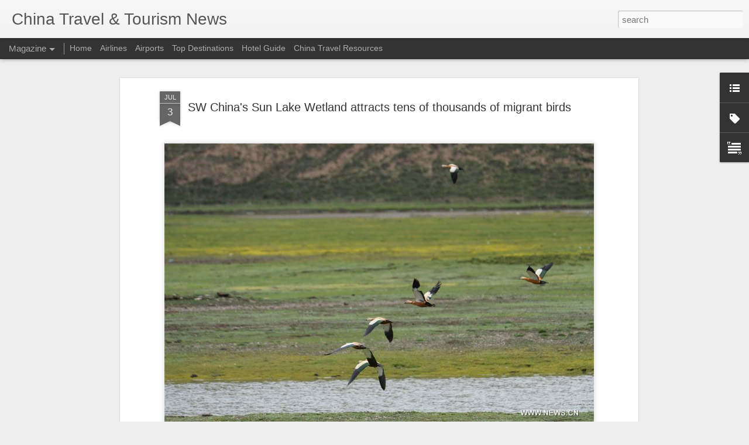

--- FILE ---
content_type: text/plain
request_url: https://www.google-analytics.com/j/collect?v=1&_v=j102&a=419370779&t=pageview&_s=1&dl=https%3A%2F%2Fwww.chinatraveltourismnews.com%2F2016%2F07%2Fsw-chinas-sun-lake-wetland-attracts.html&ul=en-us%40posix&dt=China%20Travel%20%26%20Tourism%20News%3A%20SW%20China%27s%20Sun%20Lake%20Wetland%20attracts%20tens%20of%20thousands%20of%20migrant%20birds&sr=1280x720&vp=1280x720&_u=IEBAAEABAAAAACAAI~&jid=1016836420&gjid=2010162086&cid=466812686.1762871746&tid=UA-6098677-8&_gid=242701706.1762871746&_r=1&_slc=1&z=1568624883
body_size: -454
content:
2,cG-2LQ45QH1GM

--- FILE ---
content_type: text/javascript; charset=UTF-8
request_url: https://www.chinatraveltourismnews.com/?v=0&action=initial&widgetId=Label1&responseType=js&xssi_token=AOuZoY4pLnhCWpaOhKUMb1P6Urlc3RaryQ%3A1762871743624
body_size: 3339
content:
try {
_WidgetManager._HandleControllerResult('Label1', 'initial',{'title': 'Travel \x26amp; Tourism News', 'display': 'list', 'showFreqNumbers': false, 'labels': [{'name': 'Airfreight', 'count': 71, 'cssSize': 3, 'url': 'https://www.chinatraveltourismnews.com/search/label/Airfreight'}, {'name': 'Airlines', 'count': 1289, 'cssSize': 5, 'url': 'https://www.chinatraveltourismnews.com/search/label/Airlines'}, {'name': 'Airports', 'count': 410, 'cssSize': 4, 'url': 'https://www.chinatraveltourismnews.com/search/label/Airports'}, {'name': 'Anhui Province', 'count': 86, 'cssSize': 3, 'url': 'https://www.chinatraveltourismnews.com/search/label/Anhui%20Province'}, {'name': 'Anyang', 'count': 2, 'cssSize': 1, 'url': 'https://www.chinatraveltourismnews.com/search/label/Anyang'}, {'name': 'Arts \x26amp; Entertainment', 'count': 14, 'cssSize': 2, 'url': 'https://www.chinatraveltourismnews.com/search/label/Arts%20%26%20Entertainment'}, {'name': 'Beidaihe', 'count': 1, 'cssSize': 1, 'url': 'https://www.chinatraveltourismnews.com/search/label/Beidaihe'}, {'name': 'Beijing', 'count': 746, 'cssSize': 4, 'url': 'https://www.chinatraveltourismnews.com/search/label/Beijing'}, {'name': 'Belt and Road Initiative', 'count': 19, 'cssSize': 3, 'url': 'https://www.chinatraveltourismnews.com/search/label/Belt%20and%20Road%20Initiative'}, {'name': 'Binzhou', 'count': 1, 'cssSize': 1, 'url': 'https://www.chinatraveltourismnews.com/search/label/Binzhou'}, {'name': 'Boao', 'count': 8, 'cssSize': 2, 'url': 'https://www.chinatraveltourismnews.com/search/label/Boao'}, {'name': 'Casinos \x26amp; Gambling', 'count': 34, 'cssSize': 3, 'url': 'https://www.chinatraveltourismnews.com/search/label/Casinos%20%26%20Gambling'}, {'name': 'Changchun', 'count': 11, 'cssSize': 2, 'url': 'https://www.chinatraveltourismnews.com/search/label/Changchun'}, {'name': 'Changsha', 'count': 13, 'cssSize': 2, 'url': 'https://www.chinatraveltourismnews.com/search/label/Changsha'}, {'name': 'Changzhou', 'count': 1, 'cssSize': 1, 'url': 'https://www.chinatraveltourismnews.com/search/label/Changzhou'}, {'name': 'Chaozhou', 'count': 1, 'cssSize': 1, 'url': 'https://www.chinatraveltourismnews.com/search/label/Chaozhou'}, {'name': 'Chengde', 'count': 13, 'cssSize': 2, 'url': 'https://www.chinatraveltourismnews.com/search/label/Chengde'}, {'name': 'Chengdu', 'count': 73, 'cssSize': 3, 'url': 'https://www.chinatraveltourismnews.com/search/label/Chengdu'}, {'name': 'Chiayi', 'count': 1, 'cssSize': 1, 'url': 'https://www.chinatraveltourismnews.com/search/label/Chiayi'}, {'name': 'China Aircrafts', 'count': 1, 'cssSize': 1, 'url': 'https://www.chinatraveltourismnews.com/search/label/China%20Aircrafts'}, {'name': 'China Amusement Parks', 'count': 159, 'cssSize': 4, 'url': 'https://www.chinatraveltourismnews.com/search/label/China%20Amusement%20Parks'}, {'name': 'China Archeology', 'count': 36, 'cssSize': 3, 'url': 'https://www.chinatraveltourismnews.com/search/label/China%20Archeology'}, {'name': 'China Aviation', 'count': 258, 'cssSize': 4, 'url': 'https://www.chinatraveltourismnews.com/search/label/China%20Aviation'}, {'name': 'China Banking', 'count': 57, 'cssSize': 3, 'url': 'https://www.chinatraveltourismnews.com/search/label/China%20Banking'}, {'name': 'China Camping', 'count': 12, 'cssSize': 2, 'url': 'https://www.chinatraveltourismnews.com/search/label/China%20Camping'}, {'name': 'China Cargo', 'count': 178, 'cssSize': 4, 'url': 'https://www.chinatraveltourismnews.com/search/label/China%20Cargo'}, {'name': 'China Cruises', 'count': 139, 'cssSize': 4, 'url': 'https://www.chinatraveltourismnews.com/search/label/China%20Cruises'}, {'name': 'China Cuisine', 'count': 1, 'cssSize': 1, 'url': 'https://www.chinatraveltourismnews.com/search/label/China%20Cuisine'}, {'name': 'China Culture', 'count': 507, 'cssSize': 4, 'url': 'https://www.chinatraveltourismnews.com/search/label/China%20Culture'}, {'name': 'China Demographics', 'count': 21, 'cssSize': 3, 'url': 'https://www.chinatraveltourismnews.com/search/label/China%20Demographics'}, {'name': 'China Diseases', 'count': 2461, 'cssSize': 5, 'url': 'https://www.chinatraveltourismnews.com/search/label/China%20Diseases'}, {'name': 'China Economy', 'count': 992, 'cssSize': 5, 'url': 'https://www.chinatraveltourismnews.com/search/label/China%20Economy'}, {'name': 'China Education', 'count': 61, 'cssSize': 3, 'url': 'https://www.chinatraveltourismnews.com/search/label/China%20Education'}, {'name': 'China Energy', 'count': 20, 'cssSize': 3, 'url': 'https://www.chinatraveltourismnews.com/search/label/China%20Energy'}, {'name': 'China Environment', 'count': 41, 'cssSize': 3, 'url': 'https://www.chinatraveltourismnews.com/search/label/China%20Environment'}, {'name': 'China Geopolitics', 'count': 96, 'cssSize': 3, 'url': 'https://www.chinatraveltourismnews.com/search/label/China%20Geopolitics'}, {'name': 'China Government', 'count': 221, 'cssSize': 4, 'url': 'https://www.chinatraveltourismnews.com/search/label/China%20Government'}, {'name': 'China Grasslands', 'count': 7, 'cssSize': 2, 'url': 'https://www.chinatraveltourismnews.com/search/label/China%20Grasslands'}, {'name': 'China Holidays', 'count': 611, 'cssSize': 4, 'url': 'https://www.chinatraveltourismnews.com/search/label/China%20Holidays'}, {'name': 'China Hospitals and Medical Services', 'count': 3, 'cssSize': 2, 'url': 'https://www.chinatraveltourismnews.com/search/label/China%20Hospitals%20and%20Medical%20Services'}, {'name': 'China Logistics', 'count': 222, 'cssSize': 4, 'url': 'https://www.chinatraveltourismnews.com/search/label/China%20Logistics'}, {'name': 'China Maritime', 'count': 22, 'cssSize': 3, 'url': 'https://www.chinatraveltourismnews.com/search/label/China%20Maritime'}, {'name': 'China Meteorology', 'count': 917, 'cssSize': 4, 'url': 'https://www.chinatraveltourismnews.com/search/label/China%20Meteorology'}, {'name': 'China National Parks', 'count': 19, 'cssSize': 3, 'url': 'https://www.chinatraveltourismnews.com/search/label/China%20National%20Parks'}, {'name': 'China Natural Disasters', 'count': 194, 'cssSize': 4, 'url': 'https://www.chinatraveltourismnews.com/search/label/China%20Natural%20Disasters'}, {'name': 'China Pets', 'count': 26, 'cssSize': 3, 'url': 'https://www.chinatraveltourismnews.com/search/label/China%20Pets'}, {'name': 'China Ports', 'count': 2, 'cssSize': 1, 'url': 'https://www.chinatraveltourismnews.com/search/label/China%20Ports'}, {'name': 'China Rivers \x26amp; Lakes', 'count': 8, 'cssSize': 2, 'url': 'https://www.chinatraveltourismnews.com/search/label/China%20Rivers%20%26%20Lakes'}, {'name': 'China Sports', 'count': 25, 'cssSize': 3, 'url': 'https://www.chinatraveltourismnews.com/search/label/China%20Sports'}, {'name': 'China Supply Chain', 'count': 27, 'cssSize': 3, 'url': 'https://www.chinatraveltourismnews.com/search/label/China%20Supply%20Chain'}, {'name': 'China Supply China', 'count': 2, 'cssSize': 1, 'url': 'https://www.chinatraveltourismnews.com/search/label/China%20Supply%20China'}, {'name': 'China Technology News', 'count': 98, 'cssSize': 3, 'url': 'https://www.chinatraveltourismnews.com/search/label/China%20Technology%20News'}, {'name': 'China Trade', 'count': 178, 'cssSize': 4, 'url': 'https://www.chinatraveltourismnews.com/search/label/China%20Trade'}, {'name': 'China Travel Laws \x26amp; Regulations', 'count': 118, 'cssSize': 3, 'url': 'https://www.chinatraveltourismnews.com/search/label/China%20Travel%20Laws%20%26%20Regulations'}, {'name': 'China Wetlands', 'count': 19, 'cssSize': 3, 'url': 'https://www.chinatraveltourismnews.com/search/label/China%20Wetlands'}, {'name': 'China Wildlife', 'count': 354, 'cssSize': 4, 'url': 'https://www.chinatraveltourismnews.com/search/label/China%20Wildlife'}, {'name': 'China World Heritage Sites', 'count': 11, 'cssSize': 2, 'url': 'https://www.chinatraveltourismnews.com/search/label/China%20World%20Heritage%20Sites'}, {'name': 'China Zoos', 'count': 51, 'cssSize': 3, 'url': 'https://www.chinatraveltourismnews.com/search/label/China%20Zoos'}, {'name': 'China roads and waterways', 'count': 6, 'cssSize': 2, 'url': 'https://www.chinatraveltourismnews.com/search/label/China%20roads%20and%20waterways'}, {'name': 'Chinese Food', 'count': 16, 'cssSize': 2, 'url': 'https://www.chinatraveltourismnews.com/search/label/Chinese%20Food'}, {'name': 'Chongqing', 'count': 72, 'cssSize': 3, 'url': 'https://www.chinatraveltourismnews.com/search/label/Chongqing'}, {'name': 'Colleges \x26amp; Universities', 'count': 70, 'cssSize': 3, 'url': 'https://www.chinatraveltourismnews.com/search/label/Colleges%20%26%20Universities'}, {'name': 'Dali', 'count': 14, 'cssSize': 2, 'url': 'https://www.chinatraveltourismnews.com/search/label/Dali'}, {'name': 'Dalian', 'count': 24, 'cssSize': 3, 'url': 'https://www.chinatraveltourismnews.com/search/label/Dalian'}, {'name': 'Dandong', 'count': 3, 'cssSize': 2, 'url': 'https://www.chinatraveltourismnews.com/search/label/Dandong'}, {'name': 'Daqing', 'count': 1, 'cssSize': 1, 'url': 'https://www.chinatraveltourismnews.com/search/label/Daqing'}, {'name': 'Datong', 'count': 6, 'cssSize': 2, 'url': 'https://www.chinatraveltourismnews.com/search/label/Datong'}, {'name': 'Dazou', 'count': 1, 'cssSize': 1, 'url': 'https://www.chinatraveltourismnews.com/search/label/Dazou'}, {'name': 'Delingha', 'count': 1, 'cssSize': 1, 'url': 'https://www.chinatraveltourismnews.com/search/label/Delingha'}, {'name': 'Dongguan', 'count': 6, 'cssSize': 2, 'url': 'https://www.chinatraveltourismnews.com/search/label/Dongguan'}, {'name': 'Dongning', 'count': 2, 'cssSize': 1, 'url': 'https://www.chinatraveltourismnews.com/search/label/Dongning'}, {'name': 'Dongxing', 'count': 1, 'cssSize': 1, 'url': 'https://www.chinatraveltourismnews.com/search/label/Dongxing'}, {'name': 'Dongying', 'count': 1, 'cssSize': 1, 'url': 'https://www.chinatraveltourismnews.com/search/label/Dongying'}, {'name': 'Dunhuang', 'count': 11, 'cssSize': 2, 'url': 'https://www.chinatraveltourismnews.com/search/label/Dunhuang'}, {'name': 'Economy', 'count': 20, 'cssSize': 3, 'url': 'https://www.chinatraveltourismnews.com/search/label/Economy'}, {'name': 'Emei Mountains', 'count': 4, 'cssSize': 2, 'url': 'https://www.chinatraveltourismnews.com/search/label/Emei%20Mountains'}, {'name': 'Ezhou', 'count': 1, 'cssSize': 1, 'url': 'https://www.chinatraveltourismnews.com/search/label/Ezhou'}, {'name': 'Fenghuang', 'count': 2, 'cssSize': 1, 'url': 'https://www.chinatraveltourismnews.com/search/label/Fenghuang'}, {'name': 'Forbidden City', 'count': 63, 'cssSize': 3, 'url': 'https://www.chinatraveltourismnews.com/search/label/Forbidden%20City'}, {'name': 'Foshan', 'count': 4, 'cssSize': 2, 'url': 'https://www.chinatraveltourismnews.com/search/label/Foshan'}, {'name': 'Fujian Province', 'count': 83, 'cssSize': 3, 'url': 'https://www.chinatraveltourismnews.com/search/label/Fujian%20Province'}, {'name': 'Fuzhou', 'count': 8, 'cssSize': 2, 'url': 'https://www.chinatraveltourismnews.com/search/label/Fuzhou'}, {'name': 'Gansu Province', 'count': 80, 'cssSize': 3, 'url': 'https://www.chinatraveltourismnews.com/search/label/Gansu%20Province'}, {'name': 'Great Wall', 'count': 91, 'cssSize': 3, 'url': 'https://www.chinatraveltourismnews.com/search/label/Great%20Wall'}, {'name': 'Guang\x26#39;an', 'count': 4, 'cssSize': 2, 'url': 'https://www.chinatraveltourismnews.com/search/label/Guang%27an'}, {'name': 'Guangdong Province', 'count': 238, 'cssSize': 4, 'url': 'https://www.chinatraveltourismnews.com/search/label/Guangdong%20Province'}, {'name': 'Guangxi Province', 'count': 114, 'cssSize': 3, 'url': 'https://www.chinatraveltourismnews.com/search/label/Guangxi%20Province'}, {'name': 'Guangzhou', 'count': 118, 'cssSize': 3, 'url': 'https://www.chinatraveltourismnews.com/search/label/Guangzhou'}, {'name': 'Guilin', 'count': 23, 'cssSize': 3, 'url': 'https://www.chinatraveltourismnews.com/search/label/Guilin'}, {'name': 'Guiyang', 'count': 13, 'cssSize': 2, 'url': 'https://www.chinatraveltourismnews.com/search/label/Guiyang'}, {'name': 'Guizhou Province', 'count': 116, 'cssSize': 3, 'url': 'https://www.chinatraveltourismnews.com/search/label/Guizhou%20Province'}, {'name': 'Gulangyu', 'count': 5, 'cssSize': 2, 'url': 'https://www.chinatraveltourismnews.com/search/label/Gulangyu'}, {'name': 'Haikou', 'count': 25, 'cssSize': 3, 'url': 'https://www.chinatraveltourismnews.com/search/label/Haikou'}, {'name': 'Hainan Province', 'count': 229, 'cssSize': 4, 'url': 'https://www.chinatraveltourismnews.com/search/label/Hainan%20Province'}, {'name': 'Hangzhou', 'count': 76, 'cssSize': 3, 'url': 'https://www.chinatraveltourismnews.com/search/label/Hangzhou'}, {'name': 'Hanzhong', 'count': 2, 'cssSize': 1, 'url': 'https://www.chinatraveltourismnews.com/search/label/Hanzhong'}, {'name': 'Harbin', 'count': 78, 'cssSize': 3, 'url': 'https://www.chinatraveltourismnews.com/search/label/Harbin'}, {'name': 'Hebei Province', 'count': 101, 'cssSize': 3, 'url': 'https://www.chinatraveltourismnews.com/search/label/Hebei%20Province'}, {'name': 'Hefei', 'count': 6, 'cssSize': 2, 'url': 'https://www.chinatraveltourismnews.com/search/label/Hefei'}, {'name': 'Heihe', 'count': 4, 'cssSize': 2, 'url': 'https://www.chinatraveltourismnews.com/search/label/Heihe'}, {'name': 'Heilongjiang Province', 'count': 146, 'cssSize': 4, 'url': 'https://www.chinatraveltourismnews.com/search/label/Heilongjiang%20Province'}, {'name': 'Henan Province', 'count': 84, 'cssSize': 3, 'url': 'https://www.chinatraveltourismnews.com/search/label/Henan%20Province'}, {'name': 'Hengyang', 'count': 1, 'cssSize': 1, 'url': 'https://www.chinatraveltourismnews.com/search/label/Hengyang'}, {'name': 'Heze', 'count': 1, 'cssSize': 1, 'url': 'https://www.chinatraveltourismnews.com/search/label/Heze'}, {'name': 'Hohhot', 'count': 7, 'cssSize': 2, 'url': 'https://www.chinatraveltourismnews.com/search/label/Hohhot'}, {'name': 'Hong Kong', 'count': 699, 'cssSize': 4, 'url': 'https://www.chinatraveltourismnews.com/search/label/Hong%20Kong'}, {'name': 'Hospitality', 'count': 398, 'cssSize': 4, 'url': 'https://www.chinatraveltourismnews.com/search/label/Hospitality'}, {'name': 'Huangshan', 'count': 21, 'cssSize': 3, 'url': 'https://www.chinatraveltourismnews.com/search/label/Huangshan'}, {'name': 'Hubei Province', 'count': 107, 'cssSize': 3, 'url': 'https://www.chinatraveltourismnews.com/search/label/Hubei%20Province'}, {'name': 'Huizhou', 'count': 1, 'cssSize': 1, 'url': 'https://www.chinatraveltourismnews.com/search/label/Huizhou'}, {'name': 'Hunan Province', 'count': 98, 'cssSize': 3, 'url': 'https://www.chinatraveltourismnews.com/search/label/Hunan%20Province'}, {'name': 'Hunchun', 'count': 1, 'cssSize': 1, 'url': 'https://www.chinatraveltourismnews.com/search/label/Hunchun'}, {'name': 'Huzhou', 'count': 4, 'cssSize': 2, 'url': 'https://www.chinatraveltourismnews.com/search/label/Huzhou'}, {'name': 'Inner Mongolia Province', 'count': 78, 'cssSize': 3, 'url': 'https://www.chinatraveltourismnews.com/search/label/Inner%20Mongolia%20Province'}, {'name': 'Investor News', 'count': 327, 'cssSize': 4, 'url': 'https://www.chinatraveltourismnews.com/search/label/Investor%20News'}, {'name': 'Jiangnan', 'count': 3, 'cssSize': 2, 'url': 'https://www.chinatraveltourismnews.com/search/label/Jiangnan'}, {'name': 'Jiangsu Province', 'count': 97, 'cssSize': 3, 'url': 'https://www.chinatraveltourismnews.com/search/label/Jiangsu%20Province'}, {'name': 'Jiangxi Province', 'count': 61, 'cssSize': 3, 'url': 'https://www.chinatraveltourismnews.com/search/label/Jiangxi%20Province'}, {'name': 'Jilin', 'count': 5, 'cssSize': 2, 'url': 'https://www.chinatraveltourismnews.com/search/label/Jilin'}, {'name': 'Jilin Province', 'count': 57, 'cssSize': 3, 'url': 'https://www.chinatraveltourismnews.com/search/label/Jilin%20Province'}, {'name': 'Jinan', 'count': 34, 'cssSize': 3, 'url': 'https://www.chinatraveltourismnews.com/search/label/Jinan'}, {'name': 'Jingzhou', 'count': 1, 'cssSize': 1, 'url': 'https://www.chinatraveltourismnews.com/search/label/Jingzhou'}, {'name': 'Jinhua', 'count': 1, 'cssSize': 1, 'url': 'https://www.chinatraveltourismnews.com/search/label/Jinhua'}, {'name': 'Jinxi', 'count': 1, 'cssSize': 1, 'url': 'https://www.chinatraveltourismnews.com/search/label/Jinxi'}, {'name': 'Jiuquan', 'count': 2, 'cssSize': 1, 'url': 'https://www.chinatraveltourismnews.com/search/label/Jiuquan'}, {'name': 'Jiuzhaigou', 'count': 14, 'cssSize': 2, 'url': 'https://www.chinatraveltourismnews.com/search/label/Jiuzhaigou'}, {'name': 'Kaifeng', 'count': 5, 'cssSize': 2, 'url': 'https://www.chinatraveltourismnews.com/search/label/Kaifeng'}, {'name': 'Kashgar', 'count': 21, 'cssSize': 3, 'url': 'https://www.chinatraveltourismnews.com/search/label/Kashgar'}, {'name': 'Keelung', 'count': 3, 'cssSize': 2, 'url': 'https://www.chinatraveltourismnews.com/search/label/Keelung'}, {'name': 'Kenting', 'count': 2, 'cssSize': 1, 'url': 'https://www.chinatraveltourismnews.com/search/label/Kenting'}, {'name': 'Kinmen', 'count': 4, 'cssSize': 2, 'url': 'https://www.chinatraveltourismnews.com/search/label/Kinmen'}, {'name': 'Kunming', 'count': 56, 'cssSize': 3, 'url': 'https://www.chinatraveltourismnews.com/search/label/Kunming'}, {'name': 'Langfang', 'count': 1, 'cssSize': 1, 'url': 'https://www.chinatraveltourismnews.com/search/label/Langfang'}, {'name': 'Lanzhou', 'count': 13, 'cssSize': 2, 'url': 'https://www.chinatraveltourismnews.com/search/label/Lanzhou'}, {'name': 'Lhasa', 'count': 42, 'cssSize': 3, 'url': 'https://www.chinatraveltourismnews.com/search/label/Lhasa'}, {'name': 'Liaoning Province', 'count': 65, 'cssSize': 3, 'url': 'https://www.chinatraveltourismnews.com/search/label/Liaoning%20Province'}, {'name': 'Lijiang', 'count': 15, 'cssSize': 2, 'url': 'https://www.chinatraveltourismnews.com/search/label/Lijiang'}, {'name': 'Liuzhou', 'count': 2, 'cssSize': 1, 'url': 'https://www.chinatraveltourismnews.com/search/label/Liuzhou'}, {'name': 'Luoyang', 'count': 12, 'cssSize': 2, 'url': 'https://www.chinatraveltourismnews.com/search/label/Luoyang'}, {'name': 'Luzhou', 'count': 3, 'cssSize': 2, 'url': 'https://www.chinatraveltourismnews.com/search/label/Luzhou'}, {'name': 'Macao', 'count': 102, 'cssSize': 3, 'url': 'https://www.chinatraveltourismnews.com/search/label/Macao'}, {'name': 'Macau', 'count': 72, 'cssSize': 3, 'url': 'https://www.chinatraveltourismnews.com/search/label/Macau'}, {'name': 'Manzhouli', 'count': 4, 'cssSize': 2, 'url': 'https://www.chinatraveltourismnews.com/search/label/Manzhouli'}, {'name': 'Minority Groups', 'count': 73, 'cssSize': 3, 'url': 'https://www.chinatraveltourismnews.com/search/label/Minority%20Groups'}, {'name': 'Mogao Caves', 'count': 1, 'cssSize': 1, 'url': 'https://www.chinatraveltourismnews.com/search/label/Mogao%20Caves'}, {'name': 'Museums', 'count': 159, 'cssSize': 4, 'url': 'https://www.chinatraveltourismnews.com/search/label/Museums'}, {'name': 'Nanchang', 'count': 7, 'cssSize': 2, 'url': 'https://www.chinatraveltourismnews.com/search/label/Nanchang'}, {'name': 'Nanjiang', 'count': 5, 'cssSize': 2, 'url': 'https://www.chinatraveltourismnews.com/search/label/Nanjiang'}, {'name': 'Nanjing', 'count': 30, 'cssSize': 3, 'url': 'https://www.chinatraveltourismnews.com/search/label/Nanjing'}, {'name': 'Nanning', 'count': 11, 'cssSize': 2, 'url': 'https://www.chinatraveltourismnews.com/search/label/Nanning'}, {'name': 'Nantong', 'count': 1, 'cssSize': 1, 'url': 'https://www.chinatraveltourismnews.com/search/label/Nantong'}, {'name': 'Nanxun', 'count': 1, 'cssSize': 1, 'url': 'https://www.chinatraveltourismnews.com/search/label/Nanxun'}, {'name': 'Nanyang', 'count': 4, 'cssSize': 2, 'url': 'https://www.chinatraveltourismnews.com/search/label/Nanyang'}, {'name': 'Nightlife', 'count': 3, 'cssSize': 2, 'url': 'https://www.chinatraveltourismnews.com/search/label/Nightlife'}, {'name': 'Ningbo', 'count': 20, 'cssSize': 3, 'url': 'https://www.chinatraveltourismnews.com/search/label/Ningbo'}, {'name': 'Ningxia Province', 'count': 17, 'cssSize': 2, 'url': 'https://www.chinatraveltourismnews.com/search/label/Ningxia%20Province'}, {'name': 'Ningxiang', 'count': 1, 'cssSize': 1, 'url': 'https://www.chinatraveltourismnews.com/search/label/Ningxiang'}, {'name': 'Palace Museum', 'count': 10, 'cssSize': 2, 'url': 'https://www.chinatraveltourismnews.com/search/label/Palace%20Museum'}, {'name': 'Panjin', 'count': 2, 'cssSize': 1, 'url': 'https://www.chinatraveltourismnews.com/search/label/Panjin'}, {'name': 'Parks', 'count': 35, 'cssSize': 3, 'url': 'https://www.chinatraveltourismnews.com/search/label/Parks'}, {'name': 'Penghu', 'count': 1, 'cssSize': 1, 'url': 'https://www.chinatraveltourismnews.com/search/label/Penghu'}, {'name': 'Penglai', 'count': 4, 'cssSize': 2, 'url': 'https://www.chinatraveltourismnews.com/search/label/Penglai'}, {'name': 'Pengshui', 'count': 1, 'cssSize': 1, 'url': 'https://www.chinatraveltourismnews.com/search/label/Pengshui'}, {'name': 'Pingyao', 'count': 2, 'cssSize': 1, 'url': 'https://www.chinatraveltourismnews.com/search/label/Pingyao'}, {'name': 'Potala Palace', 'count': 3, 'cssSize': 2, 'url': 'https://www.chinatraveltourismnews.com/search/label/Potala%20Palace'}, {'name': 'Pu\x26#39;er', 'count': 1, 'cssSize': 1, 'url': 'https://www.chinatraveltourismnews.com/search/label/Pu%27er'}, {'name': 'Putian', 'count': 6, 'cssSize': 2, 'url': 'https://www.chinatraveltourismnews.com/search/label/Putian'}, {'name': 'Qingdao', 'count': 48, 'cssSize': 3, 'url': 'https://www.chinatraveltourismnews.com/search/label/Qingdao'}, {'name': 'Qinghai Province', 'count': 50, 'cssSize': 3, 'url': 'https://www.chinatraveltourismnews.com/search/label/Qinghai%20Province'}, {'name': 'Qingzhou', 'count': 1, 'cssSize': 1, 'url': 'https://www.chinatraveltourismnews.com/search/label/Qingzhou'}, {'name': 'Quanzhou', 'count': 10, 'cssSize': 2, 'url': 'https://www.chinatraveltourismnews.com/search/label/Quanzhou'}, {'name': 'Qufu', 'count': 15, 'cssSize': 2, 'url': 'https://www.chinatraveltourismnews.com/search/label/Qufu'}, {'name': 'Quzhou', 'count': 1, 'cssSize': 1, 'url': 'https://www.chinatraveltourismnews.com/search/label/Quzhou'}, {'name': 'Rizhao', 'count': 2, 'cssSize': 1, 'url': 'https://www.chinatraveltourismnews.com/search/label/Rizhao'}, {'name': 'Rongcheng', 'count': 3, 'cssSize': 2, 'url': 'https://www.chinatraveltourismnews.com/search/label/Rongcheng'}, {'name': 'Ruili', 'count': 13, 'cssSize': 2, 'url': 'https://www.chinatraveltourismnews.com/search/label/Ruili'}, {'name': 'Sanhe', 'count': 1, 'cssSize': 1, 'url': 'https://www.chinatraveltourismnews.com/search/label/Sanhe'}, {'name': 'Sanya', 'count': 57, 'cssSize': 3, 'url': 'https://www.chinatraveltourismnews.com/search/label/Sanya'}, {'name': 'Shaanxi Province', 'count': 131, 'cssSize': 3, 'url': 'https://www.chinatraveltourismnews.com/search/label/Shaanxi%20Province'}, {'name': 'Shandong Province', 'count': 158, 'cssSize': 4, 'url': 'https://www.chinatraveltourismnews.com/search/label/Shandong%20Province'}, {'name': 'Shanghai', 'count': 495, 'cssSize': 4, 'url': 'https://www.chinatraveltourismnews.com/search/label/Shanghai'}, {'name': 'Shangri La', 'count': 9, 'cssSize': 2, 'url': 'https://www.chinatraveltourismnews.com/search/label/Shangri%20La'}, {'name': 'Shannan', 'count': 1, 'cssSize': 1, 'url': 'https://www.chinatraveltourismnews.com/search/label/Shannan'}, {'name': 'Shantou', 'count': 2, 'cssSize': 1, 'url': 'https://www.chinatraveltourismnews.com/search/label/Shantou'}, {'name': 'Shanxi Province', 'count': 54, 'cssSize': 3, 'url': 'https://www.chinatraveltourismnews.com/search/label/Shanxi%20Province'}, {'name': 'Shaoshan', 'count': 3, 'cssSize': 2, 'url': 'https://www.chinatraveltourismnews.com/search/label/Shaoshan'}, {'name': 'Shaoxing', 'count': 12, 'cssSize': 2, 'url': 'https://www.chinatraveltourismnews.com/search/label/Shaoxing'}, {'name': 'Shenyang', 'count': 14, 'cssSize': 2, 'url': 'https://www.chinatraveltourismnews.com/search/label/Shenyang'}, {'name': 'Shenzhen', 'count': 67, 'cssSize': 3, 'url': 'https://www.chinatraveltourismnews.com/search/label/Shenzhen'}, {'name': 'Shijiazhuang', 'count': 15, 'cssSize': 2, 'url': 'https://www.chinatraveltourismnews.com/search/label/Shijiazhuang'}, {'name': 'Shopping', 'count': 325, 'cssSize': 4, 'url': 'https://www.chinatraveltourismnews.com/search/label/Shopping'}, {'name': 'Sichuan Province', 'count': 226, 'cssSize': 4, 'url': 'https://www.chinatraveltourismnews.com/search/label/Sichuan%20Province'}, {'name': 'Sightseeing', 'count': 245, 'cssSize': 4, 'url': 'https://www.chinatraveltourismnews.com/search/label/Sightseeing'}, {'name': 'Skiing', 'count': 24, 'cssSize': 3, 'url': 'https://www.chinatraveltourismnews.com/search/label/Skiing'}, {'name': 'Suifenhe', 'count': 5, 'cssSize': 2, 'url': 'https://www.chinatraveltourismnews.com/search/label/Suifenhe'}, {'name': 'Summer Palace', 'count': 23, 'cssSize': 3, 'url': 'https://www.chinatraveltourismnews.com/search/label/Summer%20Palace'}, {'name': 'Suzhou', 'count': 35, 'cssSize': 3, 'url': 'https://www.chinatraveltourismnews.com/search/label/Suzhou'}, {'name': 'Tai\x26#39;an', 'count': 4, 'cssSize': 2, 'url': 'https://www.chinatraveltourismnews.com/search/label/Tai%27an'}, {'name': 'Taishan', 'count': 3, 'cssSize': 2, 'url': 'https://www.chinatraveltourismnews.com/search/label/Taishan'}, {'name': 'Taitung', 'count': 1, 'cssSize': 1, 'url': 'https://www.chinatraveltourismnews.com/search/label/Taitung'}, {'name': 'Taiwan', 'count': 150, 'cssSize': 4, 'url': 'https://www.chinatraveltourismnews.com/search/label/Taiwan'}, {'name': 'Taiyuan', 'count': 6, 'cssSize': 2, 'url': 'https://www.chinatraveltourismnews.com/search/label/Taiyuan'}, {'name': 'Taoyuan', 'count': 1, 'cssSize': 1, 'url': 'https://www.chinatraveltourismnews.com/search/label/Taoyuan'}, {'name': 'Temple Of Heaven', 'count': 5, 'cssSize': 2, 'url': 'https://www.chinatraveltourismnews.com/search/label/Temple%20Of%20Heaven'}, {'name': 'Temples', 'count': 39, 'cssSize': 3, 'url': 'https://www.chinatraveltourismnews.com/search/label/Temples'}, {'name': 'Tengchong', 'count': 2, 'cssSize': 1, 'url': 'https://www.chinatraveltourismnews.com/search/label/Tengchong'}, {'name': 'Terracotta Army', 'count': 21, 'cssSize': 3, 'url': 'https://www.chinatraveltourismnews.com/search/label/Terracotta%20Army'}, {'name': 'The Silk Road', 'count': 6, 'cssSize': 2, 'url': 'https://www.chinatraveltourismnews.com/search/label/The%20Silk%20Road'}, {'name': 'Three Gorges Dam', 'count': 7, 'cssSize': 2, 'url': 'https://www.chinatraveltourismnews.com/search/label/Three%20Gorges%20Dam'}, {'name': 'Tian\x26#39;anmen Square', 'count': 7, 'cssSize': 2, 'url': 'https://www.chinatraveltourismnews.com/search/label/Tian%27anmen%20Square'}, {'name': 'Tianjin', 'count': 74, 'cssSize': 3, 'url': 'https://www.chinatraveltourismnews.com/search/label/Tianjin'}, {'name': 'Tibet', 'count': 121, 'cssSize': 3, 'url': 'https://www.chinatraveltourismnews.com/search/label/Tibet'}, {'name': 'Tourism', 'count': 1875, 'cssSize': 5, 'url': 'https://www.chinatraveltourismnews.com/search/label/Tourism'}, {'name': 'Trains and Automobiles', 'count': 68, 'cssSize': 3, 'url': 'https://www.chinatraveltourismnews.com/search/label/Trains%20and%20Automobiles'}, {'name': 'Transportation', 'count': 1060, 'cssSize': 5, 'url': 'https://www.chinatraveltourismnews.com/search/label/Transportation'}, {'name': 'Urumqi', 'count': 32, 'cssSize': 3, 'url': 'https://www.chinatraveltourismnews.com/search/label/Urumqi'}, {'name': 'Vacation Rentals', 'count': 1, 'cssSize': 1, 'url': 'https://www.chinatraveltourismnews.com/search/label/Vacation%20Rentals'}, {'name': 'Visas', 'count': 243, 'cssSize': 4, 'url': 'https://www.chinatraveltourismnews.com/search/label/Visas'}, {'name': 'Weifang', 'count': 2, 'cssSize': 1, 'url': 'https://www.chinatraveltourismnews.com/search/label/Weifang'}, {'name': 'Weihai', 'count': 6, 'cssSize': 2, 'url': 'https://www.chinatraveltourismnews.com/search/label/Weihai'}, {'name': 'Wenchuan', 'count': 2, 'cssSize': 1, 'url': 'https://www.chinatraveltourismnews.com/search/label/Wenchuan'}, {'name': 'Wenhou', 'count': 2, 'cssSize': 1, 'url': 'https://www.chinatraveltourismnews.com/search/label/Wenhou'}, {'name': 'Wenzhou', 'count': 3, 'cssSize': 2, 'url': 'https://www.chinatraveltourismnews.com/search/label/Wenzhou'}, {'name': 'Wuhan', 'count': 92, 'cssSize': 3, 'url': 'https://www.chinatraveltourismnews.com/search/label/Wuhan'}, {'name': 'Wulong', 'count': 1, 'cssSize': 1, 'url': 'https://www.chinatraveltourismnews.com/search/label/Wulong'}, {'name': 'Wuxi', 'count': 5, 'cssSize': 2, 'url': 'https://www.chinatraveltourismnews.com/search/label/Wuxi'}, {'name': 'Wuyuan', 'count': 2, 'cssSize': 1, 'url': 'https://www.chinatraveltourismnews.com/search/label/Wuyuan'}, {'name': 'Xi\x26#39;an', 'count': 93, 'cssSize': 3, 'url': 'https://www.chinatraveltourismnews.com/search/label/Xi%27an'}, {'name': 'Xiamen', 'count': 19, 'cssSize': 3, 'url': 'https://www.chinatraveltourismnews.com/search/label/Xiamen'}, {'name': 'Xian', 'count': 26, 'cssSize': 3, 'url': 'https://www.chinatraveltourismnews.com/search/label/Xian'}, {'name': 'Xiangxi', 'count': 1, 'cssSize': 1, 'url': 'https://www.chinatraveltourismnews.com/search/label/Xiangxi'}, {'name': 'Xigaze', 'count': 2, 'cssSize': 1, 'url': 'https://www.chinatraveltourismnews.com/search/label/Xigaze'}, {'name': 'Xijiang', 'count': 4, 'cssSize': 2, 'url': 'https://www.chinatraveltourismnews.com/search/label/Xijiang'}, {'name': 'Xingcheng', 'count': 1, 'cssSize': 1, 'url': 'https://www.chinatraveltourismnews.com/search/label/Xingcheng'}, {'name': 'Xingyi', 'count': 3, 'cssSize': 2, 'url': 'https://www.chinatraveltourismnews.com/search/label/Xingyi'}, {'name': 'Xining', 'count': 8, 'cssSize': 2, 'url': 'https://www.chinatraveltourismnews.com/search/label/Xining'}, {'name': 'Xinjiang Province', 'count': 163, 'cssSize': 4, 'url': 'https://www.chinatraveltourismnews.com/search/label/Xinjiang%20Province'}, {'name': 'Xinyu', 'count': 3, 'cssSize': 2, 'url': 'https://www.chinatraveltourismnews.com/search/label/Xinyu'}, {'name': 'Xishuangbanna', 'count': 33, 'cssSize': 3, 'url': 'https://www.chinatraveltourismnews.com/search/label/Xishuangbanna'}, {'name': 'Xuchang', 'count': 1, 'cssSize': 1, 'url': 'https://www.chinatraveltourismnews.com/search/label/Xuchang'}, {'name': 'Ya\x26#39;an', 'count': 5, 'cssSize': 2, 'url': 'https://www.chinatraveltourismnews.com/search/label/Ya%27an'}, {'name': 'Yan\x26#39;an', 'count': 1, 'cssSize': 1, 'url': 'https://www.chinatraveltourismnews.com/search/label/Yan%27an'}, {'name': 'Yangcheng', 'count': 1, 'cssSize': 1, 'url': 'https://www.chinatraveltourismnews.com/search/label/Yangcheng'}, {'name': 'Yangshuo', 'count': 9, 'cssSize': 2, 'url': 'https://www.chinatraveltourismnews.com/search/label/Yangshuo'}, {'name': 'Yangtze River', 'count': 52, 'cssSize': 3, 'url': 'https://www.chinatraveltourismnews.com/search/label/Yangtze%20River'}, {'name': 'Yangzhou', 'count': 9, 'cssSize': 2, 'url': 'https://www.chinatraveltourismnews.com/search/label/Yangzhou'}, {'name': 'Yantai', 'count': 6, 'cssSize': 2, 'url': 'https://www.chinatraveltourismnews.com/search/label/Yantai'}, {'name': 'Yellow River', 'count': 19, 'cssSize': 3, 'url': 'https://www.chinatraveltourismnews.com/search/label/Yellow%20River'}, {'name': 'Yibin', 'count': 1, 'cssSize': 1, 'url': 'https://www.chinatraveltourismnews.com/search/label/Yibin'}, {'name': 'Yichang', 'count': 2, 'cssSize': 1, 'url': 'https://www.chinatraveltourismnews.com/search/label/Yichang'}, {'name': 'Yichun', 'count': 3, 'cssSize': 2, 'url': 'https://www.chinatraveltourismnews.com/search/label/Yichun'}, {'name': 'Yinchuan', 'count': 5, 'cssSize': 2, 'url': 'https://www.chinatraveltourismnews.com/search/label/Yinchuan'}, {'name': 'Yingkou', 'count': 1, 'cssSize': 1, 'url': 'https://www.chinatraveltourismnews.com/search/label/Yingkou'}, {'name': 'Yiwu', 'count': 9, 'cssSize': 2, 'url': 'https://www.chinatraveltourismnews.com/search/label/Yiwu'}, {'name': 'Yulin', 'count': 1, 'cssSize': 1, 'url': 'https://www.chinatraveltourismnews.com/search/label/Yulin'}, {'name': 'Yumen', 'count': 1, 'cssSize': 1, 'url': 'https://www.chinatraveltourismnews.com/search/label/Yumen'}, {'name': 'Yuncheng', 'count': 2, 'cssSize': 1, 'url': 'https://www.chinatraveltourismnews.com/search/label/Yuncheng'}, {'name': 'Yunnan Province', 'count': 239, 'cssSize': 4, 'url': 'https://www.chinatraveltourismnews.com/search/label/Yunnan%20Province'}, {'name': 'Zhangjiajie', 'count': 16, 'cssSize': 2, 'url': 'https://www.chinatraveltourismnews.com/search/label/Zhangjiajie'}, {'name': 'Zhangjiakou', 'count': 1, 'cssSize': 1, 'url': 'https://www.chinatraveltourismnews.com/search/label/Zhangjiakou'}, {'name': 'Zhejiang Province', 'count': 146, 'cssSize': 4, 'url': 'https://www.chinatraveltourismnews.com/search/label/Zhejiang%20Province'}, {'name': 'Zhengyuan', 'count': 2, 'cssSize': 1, 'url': 'https://www.chinatraveltourismnews.com/search/label/Zhengyuan'}, {'name': 'Zhengzhou', 'count': 37, 'cssSize': 3, 'url': 'https://www.chinatraveltourismnews.com/search/label/Zhengzhou'}, {'name': 'Zhongshan', 'count': 4, 'cssSize': 2, 'url': 'https://www.chinatraveltourismnews.com/search/label/Zhongshan'}, {'name': 'Zhuhai', 'count': 24, 'cssSize': 3, 'url': 'https://www.chinatraveltourismnews.com/search/label/Zhuhai'}, {'name': 'Zibo', 'count': 1, 'cssSize': 1, 'url': 'https://www.chinatraveltourismnews.com/search/label/Zibo'}, {'name': 'Zunyi', 'count': 1, 'cssSize': 1, 'url': 'https://www.chinatraveltourismnews.com/search/label/Zunyi'}, {'name': 'turpan', 'count': 4, 'cssSize': 2, 'url': 'https://www.chinatraveltourismnews.com/search/label/turpan'}]});
} catch (e) {
  if (typeof log != 'undefined') {
    log('HandleControllerResult failed: ' + e);
  }
}
